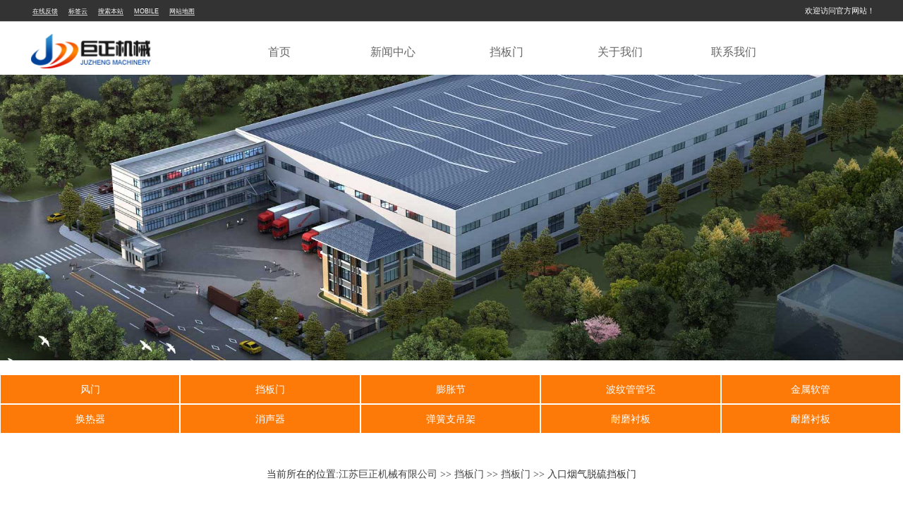

--- FILE ---
content_type: text/html
request_url: http://baffle-door.jsyfm.com/Products/7.htm
body_size: 20881
content:
<!doctype html>
<html lang="cn">
<head>
<meta name="format-detection" content="telephone=no">
<meta name="viewport" content="width=device-width,initial-scale=1,maximum-scale=1,user-scalable=no">
<meta http-equiv="X-UA-Compatible" content="IE=edge,chrome=1">
<meta name="HandheldFriendly" content="true">
<meta charset="utf-8">
<meta name="keywords" content="气动脱硫挡板门,电动挡板门,入口烟气脱硫挡板门" />
<meta name="description" content="入口烟气脱硫挡板门在运行状态下工作可靠、启闭灵活、关断严密，且强度高，刚性好，坚固耐用，使系统脱硫效率大大提高，满足了排放烟气的环保要求。" />
<title>入口脱硫烟气挡板门,烟气挡板门厂家_入口烟气脱硫挡板门_挡板门_江苏巨正机械有限公司</title>
<meta name="author" content="江苏巨正机械有限公司" />
<meta name="Copyright" content="江苏巨正机械有限公司" />

<link rel="stylesheet" type="text/css" href="/template/t_site/images/css/reset.css">
<link rel="stylesheet" type="text/css" href="/template/t_site/images/css/inner.css">
<script type="text/javascript" src="/template/t_site/images/js/plugin.js"></script>
<!--[if lt IE 9]>
  <script type="text/javascript" src="/template//images/js/css3-mediaqueries.js"></script>
<![endif]-->

</head>
<body>
<header>
    <div class="top-line">
       <div class="w98 inner">
          <div class="top-line-f fl">
               <a href="/feedback_15.htm">在线反馈</a>
               <a href="/tag_15.htm">标签云</a>
               <a href="/search_15.htm">搜索本站</a>
               <a href="/mobile/show_33.htm">MOBILE</a>
               <a href="/sitemap_15.htm">网站地图</a>
          </div>
           
         <div class="top-line-f fr">欢迎访问官方网站！</div>
        </div>  
    </div>
     <div class="top clearfix">
            <div class="container">
                   <div class="logo fl">
                        <a href="http://baffle-door.jsyfm.com">
                            <img src="/template/images/images/logo.png" alt="" class="logo">
                         </a>
                   </div>
                <nav class="navbar">
                <a href="#" class="menu-mobile"> <img src="/template/images/images/logo.png" class="mlogo"> </a>
                <ul class="nav li125">
                    <li><a href="http://baffle-door.jsyfm.com">首页</a></li>
					<li><a href="http://baffle-door.jsyfm.com/News/" title="新闻中心">新闻中心</a></li><li><a href="http://baffle-door.jsyfm.com/Products/" title="挡板门">挡板门</a></li>
                    <li><a href="http://baffle-door.jsyfm.com/Category_15_About.htm">关于我们</a></li>
                    <li><a href="http://baffle-door.jsyfm.com/Category_15_Contact.htm">联系我们</a></li>
                </ul>
                </nav>
            </div>
		<!--navigation end-->
   </div>
</header>    
<strong><section class="banner">
    <img src="http://www.jsyfm.com/template/images/images/banner.jpg" alt="脱硫挡板门生产厂家" />
    <div class="banner-txt"><h1 class="h1-tlt"></h1>
</section>  </strong>
  
    <section class="m-main  clearfix">
<nav class="m-nav clearfix"> 
                <ul>
                
       
         
                              <li><a href="http://Air-valve.jsyfm.com/Products/" title="风门">风门</a></li>


         
                              <li><a href="http://baffle-door.jsyfm.com/Products/" title="挡板门">挡板门</a></li>


         
                              <li><a href="http://expansionjoint.jsyfm.com/Products/" title="膨胀节">膨胀节</a></li>


         
                              <li><a href="http://corrugatedtubeblank.jsyfm.com/Products/" title="波纹管管坯">波纹管管坯</a></li>


         
                              <li><a href="http://metalhose.jsyfm.com/Products/" title="金属软管">金属软管</a></li>


         
                              <li><a href="http://heatexchanger.jsyfm.com/Products/" title="换热器">换热器</a></li>


         
                              <li><a href="http://muffler.jsyfm.com/Products/" title="消声器">消声器</a></li>


         
                              <li><a href="http://springsupport.jsyfm.com/Products/" title="弹簧支吊架">弹簧支吊架</a></li>


         
                              <li><a href="http://wearliner.jsyfm.com/Products/" title="耐磨衬板">耐磨衬板</a></li>


         
                              <li><a href="http://wearliner.jsyfm.com/Products/" title="耐磨衬板">耐磨衬板</a></li>

                 </ul>
             </nav>
                   
                    <div class="curmb pt20 ">
						当前所在的位置:<a href="/" class="k_guidename">江苏巨正机械有限公司</a> &gt;&gt; <a href="http://baffle-door.jsyfm.com/">挡板门</a> &gt;&gt; <a href="http://baffle-door.jsyfm.com/Products/">挡板门</a> &gt;&gt; 入口烟气脱硫挡板门
					</div>
      <div class="content   clearfix">
        <h1 class="art-tlt">入口烟气脱硫挡板门</h1>
        <p class="art-author">入口脱硫烟气挡板门,烟气挡板门厂家</p>
        <article class="article-inner   clearfix">
          <div class="ct">
            <p align="left"><p>&nbsp;</p>
<p>&nbsp;</p>
<p style="text-align: center"><img alt="" width="600" height="400" src="/up_files/baffle-door/01.jpg" /></p>
<p><b>一、简介 <br />
</b>&nbsp;&nbsp;&nbsp;&nbsp;&nbsp;&nbsp;&nbsp;&nbsp; 入口烟气脱硫挡板门主要由框架、叶片、主轴、密封片、空气密封系统、曲柄连杆机构、电动执行机构等部分组成。净烟气出口入口挡板门框架采用钢板预成形，焊接制造；叶片由上、下两块面板及中间加撑筋焊接成空腔结构，主轴与叶片焊成整体；薄形弹性密封片，用螺栓固定在叶片上下面板边缘；主轴及叶片由轴承支撑在框架上。90&deg;行程开关型电动执行机构带动驱动轴回转，驱动轴再通过曲柄连杆机构带动所有叶片绕其各自主轴中心回转，叶片如百叶窗式动作，当叶片同介质流向平行时为<b>入口烟气脱硫挡板门</b>开启位置，净烟气出口入口挡板门当叶片同介质流向垂直时为挡板门关闭位置。<br />
&nbsp;&nbsp;&nbsp;&nbsp;&nbsp;&nbsp;&nbsp; 关闭位置时，挡板门叶片上下两层面板边缘的薄形弹性金属密封片分别与挡板门框架内壁上相应的两道密封边板贴紧，形成机械密封，此时叶片、密封片及密封边板已将整个介质流道截断，并在流道断面上形成一个密封空腔。 <br />
入口烟气脱硫挡板门上的密封空气阀与电动执行机构机械连锁，当挡板门叶片开启时密封空气阀关闭，当挡板门叶片关闭时密封空气阀开启，入口烟气脱硫挡板门此时密封空气从框架上的空气阀进口直接进入并充满整个密封空腔，由于密封空气压力比烟气介质压力高，烟气介质无法通过由叶片、密封片、密封边板及密封空气组成的密封屏障，确保挡板门的100%完全密封。&nbsp;<br />
&nbsp;&nbsp;&nbsp;&nbsp;&nbsp;&nbsp;&nbsp;&nbsp;<b> 入口烟气脱硫挡板门</b>叶片与框架内壁之间采用耐腐蚀薄形弹片密封，并用螺栓与密封片紧固在叶片四周的边缘上，使挡板门关闭时能够紧贴在框架内壁上的密封边板上，从而起到密封作用。连杆与曲柄连接采用肘擎式球关节连接结构。入口烟气脱硫挡板门出厂时已经将叶片的关闭程度调整到位置，入口烟气脱硫挡板门一般情况下不需要再调整；如果在入口烟气脱硫挡板门安装就位后发现泄漏现象严重，一定要仔细检查叶片的关闭程度。</p>
<p><b>二、性能特点<br />
</b>&nbsp;&nbsp;&nbsp;&nbsp;&nbsp;&nbsp;&nbsp; 入口烟气脱硫挡板门是在引进国外先进技术的基础上，采用优化结构设计。设备在运行状态下工作可靠、启闭灵活、关断严密，且强度高，刚性好，坚固耐用，使系统脱硫效率大大提高，满足了排放烟气的环保要求。。</p>
<p><b>三、型号<br />
</b>&nbsp;&nbsp;&nbsp;&nbsp;&nbsp;&nbsp;&nbsp; 标准入口烟气脱硫挡板门<br />
<br />
<b>四、价格<br />
</b>&nbsp;&nbsp;&nbsp;&nbsp;&nbsp;&nbsp;&nbsp; 厂家直销，活动火爆，真正实惠的价格<br />
<br />
<b>五、使用说明<br />
</b>&nbsp;&nbsp;&nbsp;&nbsp;&nbsp;&nbsp;&nbsp; 入口烟气脱硫挡板门驱动方式一般为电动或气动，在保证工作条件下转动灵活，无卡涩现象。可输入、输出开关量信号（或输入输出模拟量信号），以根据系统运行机制要求对叶片开度实现控制并实时反映叶片开度状态。可以远距离操作或程序控制，方便DCS控制自动化。<br />
<br />
&nbsp;</p></p>
            <p align="left"></p>
            <p align="left"></p>
          </div>

          <section class="newsItem">
          <div class="h-tlt">
            <div class="h-tlt-inner">
                <h3>新闻动态</h3>
                <i>
                </i>
              </div>
              <p class="line"></p>
            </div>
          
            
              <div class="item clearfix">
                  <div class="date">
                    <p>19</p>
                    <span>2014-05</span>
                  </div>
                  <dl>
                    <dt>
                      <a href="http://baffle-door.jsyfm.com/News/2014/05/19/DianDongTiaoJieFengMenDeJieGouZhiZuoYaoQiu/" title="关于电动调节风门的结构制作要求" >关于电动调节风门的结构制作要求</a></dt>
                    <dd class="i">电动调节风门结构制作在框架、叶片、轴承、叶片与阀体叶片间密封、传动机构等方面都有很高的要求。</dd>
                    <dd class="m">
                      <a href="http://baffle-door.jsyfm.com/News/2014/05/19/DianDongTiaoJieFengMenDeJieGouZhiZuoYaoQiu/" title="关于电动调节风门的结构制作要求" >查看详情</a></dd>
                  </dl>
              </div>

              <div class="item clearfix">
                  <div class="date">
                    <p>29</p>
                    <span>2017-09</span>
                  </div>
                  <dl>
                    <dt>
                      <a href="http://baffle-door.jsyfm.com/News/255.htm" title="关于排汽消声器的特点表现" >关于排汽消声器的特点表现</a></dt>
                    <dd class="i">锅炉排汽消声器是根据抗、喷、阻复合消声原理所研制，具有消声量大、适应频带宽、针对性设计(低中压、高压、超高压、亚临界、超临界)及安装方便的优点。</dd>
                    <dd class="m">
                      <a href="http://baffle-door.jsyfm.com/News/255.htm" title="关于排汽消声器的特点表现" >查看详情</a></dd>
                  </dl>
              </div>

              <div class="item clearfix">
                  <div class="date">
                    <p>19</p>
                    <span>2014-05</span>
                  </div>
                  <dl>
                    <dt>
                      <a href="http://baffle-door.jsyfm.com/News/2014/05/19/DianDongTiaoJieFengMen_ZhiHangJiGou/" title="你了解电动调节风门扥执行机构么" >你了解电动调节风门扥执行机构么</a></dt>
                    <dd class="i">采用新型系列GT型电动执行器的电动调节风门有双作用式和单作用式（弹簧复位），采用系列AW型气动执行器拔叉式传动，结构合理，输出扭矩大，安全可靠。</dd>
                    <dd class="m">
                      <a href="http://baffle-door.jsyfm.com/News/2014/05/19/DianDongTiaoJieFengMen_ZhiHangJiGou/" title="你了解电动调节风门扥执行机构么" >查看详情</a></dd>
                  </dl>
              </div>

          </section>
        </article>
      </div>
    </section>
<section class="ipro b-f3 pb50 pt20 clearfix">
          <div class="m-wrap b-f3">
				<div class="h-tlt">
                  <div class="h-tlt-inner">
                     <h4>随机推荐产品</h4>
                     <i></i>
                  </div>    
                     <p class="line"></p>
                 </div>
                  
                    <figure class="iprolist">
                        <a href="http://metalhose.jsyfm.com/Products/3.htm" title="大口径金属软管">
                            <img src="/up_files/metalhose/TN/12(1)_366_244.jpg" alt="大口径金属软管">
                        </a>    
                            <figcaption>
                                <p class="small">大口径金属软管等产品是巨正机械的优质产品，质量符合行业标准，我们会根据客户要求，提供适合的不锈钢软管..</p>
                                <h2><a href="http://metalhose.jsyfm.com/Products/3.htm" title="大口径金属软管">大口径金属软管</a></h2>
                            </figcaption>
                    </figure>

                    <figure class="iprolist">
                        <a href="http://Air-valve.jsyfm.com/News/31.htm" title="簧片插板风门应用范围之广泛，超乎您的想象~">
                            <img src="/up_files/Air-valve/TN/8_366_244.jpg" alt="簧片插板风门应用范围之广泛，超乎您的想象~">
                        </a>    
                            <figcaption>
                                <p class="small">目前，簧片插板风门大受欢迎，是有其根本原因的。好的产品自然由客户说了算。江苏珂地生产的簧片插板风门质..</p>
                                <h2><a href="http://Air-valve.jsyfm.com/News/31.htm" title="簧片插板风门应用范围之广泛，超乎您的想象~">簧片插板风门应用范围之广泛，超乎您的想象~</a></h2>
                            </figcaption>
                    </figure>

                    <figure class="iprolist">
                        <a href="http://expansionjoint.jsyfm.com/Products/5.htm" title="万向铰链型脱硫波纹管">
                            <img src="/up_files/expansionjoint/TN/1005_366_244.jpg" alt="万向铰链型脱硫波纹管">
                        </a>    
                            <figcaption>
                                <p class="small">由于平衡环、销轴和铰链板能承受压力推力和其他附加外力的作用，万向铰链型脱硫补偿器（铰链型脱硫波纹管）..</p>
                                <h2><a href="http://expansionjoint.jsyfm.com/Products/5.htm" title="万向铰链型脱硫波纹管">万向铰链型脱硫波纹管</a></h2>
                            </figcaption>
                    </figure>

                    <figure class="iprolist">
                        <a href="http://metalhose.jsyfm.com/Products/2.htm" title="不锈钢金属软管">
                            <img src="/up_files/metalhose/TN/11_366_244.jpg" alt="不锈钢金属软管">
                        </a>    
                            <figcaption>
                                <p class="small">巨正机械专业生产不锈钢金属软管，金属补偿等各类产品，性能指标符合行业标准，质量可靠，经久耐用，值得选..</p>
                                <h2><a href="http://metalhose.jsyfm.com/Products/2.htm" title="不锈钢金属软管">不锈钢金属软管</a></h2>
                            </figcaption>
                    </figure>

                    <figure class="iprolist">
                        <a href="http://metalhose.jsyfm.com/Products/1.htm" title="不锈钢软管">
                            <img src="/up_files/metalhose/TN/6(1)_366_244.jpg" alt="不锈钢软管">
                        </a>    
                            <figcaption>
                                <p class="small">不锈钢软管是现代工业中的重要部件。购买优质金属软管产品，请到巨正机械来，质量可靠，厂家直销，是值得信..</p>
                                <h2><a href="http://metalhose.jsyfm.com/Products/1.htm" title="不锈钢软管">不锈钢软管</a></h2>
                            </figcaption>
                    </figure>

                    <figure class="iprolist">
                        <a href="http://baffle-door.jsyfm.com/Products/5.htm" title="关闭脱硫挡板门">
                            <img src="/up_files/baffle-door/TN/4_366_244.jpg" alt="关闭脱硫挡板门">
                        </a>    
                            <figcaption>
                                <p class="small">百叶窗式关闭脱硫挡板门在保证工作条件下转动灵活，无卡涩现象。方形关闭脱硫挡板门可输入、输出开关量信号..</p>
                                <h2><a href="http://baffle-door.jsyfm.com/Products/5.htm" title="关闭脱硫挡板门">关闭脱硫挡板门</a></h2>
                            </figcaption>
                    </figure>

            </div>    
    </section> 
 
       <section class="ilink">
            <div class="w98">
                <h3>友情链接</h3>
                   
                      <a  href="http://heatexchanger.jsyfm.com/">管壳式换热器厂家</a> 

                      <a  href="http://muffler.jsyfm.com/">排气消声器</a> 

                      <a  href="http://muffler.jsyfm.com/Products">排气消音器</a> 

                      <a  href="http://springsupport.jsyfm.com/">弹簧支吊架</a> 

                      <a  href="http://springsupport.jsyfm.com/Products">组合弹簧支吊架</a> 

                      <a  href="http://wearliner.jsyfm.com/">双金属耐磨衬板</a> 

                      <a  href="http://kedi.jsyfm.com/Product">耐磨衬板</a> 

                      <a  href="http://Air-valve.jsyfm.com/Products/3.htm">闸板风门</a> 

                      <a  href="http://Air-valve.jsyfm.com/Products/4.htm">电动单挡板脱硫风门</a> 

                      <a  href="http://Air-valve.jsyfm.com/Products/5.htm">簧片插板风门</a> 

            </div>
        </section>   
<footer class="footer-box">
            <section class="footer inner clearfix">
                <div class="address">
	                <p>地   址：江苏省.海安县.南莫镇青墩工业园</p>
                    <p>电   话：0513-88480799</p>
                    <p>手   机：13962782598</p>
                    <p>Q    Q：646527598</p>
                    <p>网   址：www.jsyfm.com</p>
                </div>
                <div class="footer-ri clearfix">
                    <div class="eq-align clearfix">
                     <ul class="footer-list clearfix">
                     
                        <li><a href="http://Air-valve.jsyfm.com">挡板风门</a></li>

                        <li><a href="http://baffle-door.jsyfm.com">挡板门</a></li>

                        <li><a href="http://expansionjoint.jsyfm.com">膨胀节</a></li>

                        <li><a href="http://corrugatedtubeblank.jsyfm.com">波纹管管坯</a></li>

                        <li><a href="http://metalhose.jsyfm.com">金属软管</a></li>

                        <li><a href="http://heatexchanger.jsyfm.com">换热器</a></li>

                        <li><a href="http://muffler.jsyfm.com">排气消声器</a></li>

                        <li><a href="http://springsupport.jsyfm.com">弹簧支吊架</a></li>

                        <li><a href="http://wearliner.jsyfm.com">耐磨衬板</a></li>

                    </ul>
                    </div>
                </div>
            </section>
	        <section class="copyright">
                <div class="w90">
                    <div class="cope inner clearfix">Copyright © 2017 江苏巨正机械有限公司  版权所有     
                        <a href="http://www.goodsdns.com/" target="_blank">全程策划：天正企划</a>



                   </div>
				</div>
            </section>
 </footer> 
 <script> $(document).ready(function(){"use strict";$(".nav > li").hover(function(e){if($(window).width()>768){$(this).children("div").stop(true,false).fadeToggle(150);e.preventDefault()}});$(".menu-mobile").click(function(e){$(".nav").toggleClass('show-on-mobile');e.preventDefault()})});</script>
  
</body>
</html>

--- FILE ---
content_type: text/css
request_url: http://baffle-door.jsyfm.com/template/t_site/images/css/reset.css
body_size: 14387
content:
@charset "utf-8";

/**
===============================================================
	author : Lion.lu
	name   : CSS rest
	date   : 2017-05-6
	QQ     : 190256820
===============================================================
**/

 html { overflow-y: scroll; }
*html { background-image:url(about:blank); background-attachment:fixed; }

/* 清除内外边距 */
h1, h2, h3, h4, h5, h6, hr, p, blockquote, 		/* structural elements 结构元素 */
dl, dt, dd, ul, ol, li,							/* list elements 列表元素 */
pre, 											/* text formatting elements 文本格式元素 */
fieldset, form, button, input, textarea, 		/* form elements 表单元素 */
th, td , 										/* table elements 表格元素 */
body { margin: 0; padding: 0; }

/* 设置默认字体样式 */
body,input,button,form{font-size:14px; line-height: 28px; font-family: "microsoft yahei", "Arial"; color:#333333;}
h1,h2,h3,h4,h5,h6,font {font-size:14px; font-weight: normal; }
i, em { font-style: normal; }

/** 重置图片元素 **/
img { border: none; vertical-align: top;}

/** 重置列表元素 **/
ul, ol, li { list-style: none; }

/** 重置表格元素 **/
table { border-collapse:collapse; border-spacing: 0;}

/**重置表单元素**/
input[type=submit] { cursor:pointer; }
input[type=button] { cursor:pointer; }
textarea { resize: none; overflow:auto; }

/** 默认链接元素 **/
a { color: #444; text-decoration: none;
	-webkit-transition: color .2s;
	   -moz-transition: color .2s;
	    -ms-transition: color .2s;
	     -o-transition: color .2s;
	        transition: color .2s;
}
a:hover { color: #fd7a08; text-decoration: underline; }
a:focus { -moz-outline-style: none; }
a:focus { outline: none;} 
a * { cursor: pointer; }
q:before,q:after{ content:none; }

/** 浮动元素 **/
.fl,.ifl{ float: left; *display: inline; }
.fr ,.ifr{ float: right; *display: inline; }

/* 清除浮动 */
.clearfix:after{ display:block; clear:both; visibility:hidden; height:0; overflow:hidden; content:"."; }
.clearfix{ *zoom:1; }
.clear{clear:both; height:0; line-height: 0; font-size: 0; overflow:hidden;}

/* 溢出 / 隐藏 */
.over{overflow:hidden;}
.hide{display:none;}

li a {display: block;}
/* global style */



@font-face {font-family: "iconfont";
  src: url('iconfont.eot?t=1467873970'); /* IE9*/
  src: url('iconfont.eot?t=1467873970#iefix') format('embedded-opentype'), /* IE6-IE8 */
   
  url('iconfont.ttf?t=1467873970') format('truetype'), /* chrome, firefox, opera, Safari, Android, iOS 4.2+*/
  url('iconfont.svg?t=1467873970#iconfont') format('svg'); /* iOS 4.1- */
}

.container { width: 1000px; margin: 20px auto; }
.pt10 { padding-top: 10px; }
.pt20 { padding-top: 20px; }
.pt50 { padding-top: 50px; }

.pb10 { padding-bottom: 10px; }
.pb20 { padding-bottom: 20px; }
.pb50 { padding-bottom: 50px; }
.pb80 { padding-bottom: 80px; }


.mb10 { margin-bottom: 10px; }
.mb30 { margin-bottom: 30px; }
.mt30  {margin-top: 30px; }

.rf{color:#ed1c24;}
.wf{color:#fff;}
.b-f3{background: #f3f3f3;}
 
.w100{width:100%;max-width:1003px;margin:0 auto;}
.w98{width: 98%;max-width: 1200px;margin: 0 auto;overflow: hidden;}
.w90{width:1000px;margin:0 auto 30px;}
.w90b{width:90%;max-width:810px;margin:0 auto;}
.w60{width:66.6666%;}
.w30{width:33.3333%;}


.w48{width:48%;}
.f36 {font-size:36px}
 
/* top */
.container {width:98%;max-width:1200px;margin:0 auto;overflow:hidden;}
.top-line,.top-line a{border-bottom: 1px solid #ccc;font-size:.8em;background:#333;color:#fff;}
.top-line .inner{height:30px;line-height:30px;}
.top-line .inner .top-line-f a{color:#fff;font-size:.8em;margin:0 6px;}
.top-line .inner .top-line-f a:hover{color:#005bac;}
.header {margin-top:-21px;}
.top {margin:15px 0 5px 0;}
.logo{width:20%;margin:0 3% 0 0;}
.logo img.logo {width:100%;height:auto;}
.navbar {width:67%;float:left;background:#fff;}
.nav {z-index:99;/* IF .navbar position=relative -> ul = container width,ELSE ul = 100% width */}
.nav:before,.nav:after {content:"";display:table;}
.nav:after {clear:both;}
.nav>li>a {color:#666;font-size:16px;text-align:center;line-height:20px;float:right;}
.nav>li>a:hover {color:#000;}
.nav>li {float:left;text-align:center;}
/**/
.nav > li > div {display:none;width:100%;background:#333;position:absolute;z-index:99;top:54px;left:0;margin:0;padding:10px 0;list-style:none;}
.nav > li > div > ul:before,.nav > li > div > ul:after {content:"";display:table;}
.nav > li > div > ul:after {clear:both;}
.nav > li > div > ul > li {}
.nav > li > div > ul > li:hover>a {}
.nav > li > div > ul > li>a {}
 
.li125 li {width:20%;height:55px;line-height:40px;}
.li125 li a{width:100%;line-height:55px;text-align:center;}
.menu-mobile {display:none;padding:10px;}
.mlogo {height:32px;padding-top:9px;}
.menu-mobile:after {content:"MENU";line-height:50px;font-size:1.2rem;padding:0;float:right;position:relative;top:0;opacity:.8;/*-webkit-transform:translateY(-25%);-ms-transform:translateY(-25%);transform:translateY(-25%);*/}
.menu-dropdown-icon:before {content:"\e60e";font-family:"iconfont" !important;display:none;cursor:pointer;float:right;padding-right:10px;line-height:3em;color:#fff;}

@media screen and (max-width: 768px) {
.top-line,.container .fl{display:none;}	
.container { width:100%; margin: 0; }
.navbar {width:100%;float:none;background:#fff;}
.nav {position:static;}
.navBar .show-on-mobile {display:block;}
.menu-container {width:100%;}
.menu-mobile {display:block;border-bottom:2px solid #fd7a08;}
.menu-dropdown-icon:before {display:block;}
.nav {display:none;background:#fd7a08;}
.show-on-mobile {display:block;}
.li125 li {width:100%;}
.nav>li>a {color:#fff;font-size:16px;text-align:left;line-height:50px;padding:0 0 0 15px;float:left;}
}
	
/* 底部 */
.footer-box {background:#333;}
.footer {padding:66px 0 18px;width:98%;max-width:1100px;margin:auto;}
.address {float:left;width:50%;}
.address p {line-height:20px;color:#ffffff;font-size:1em;margin-bottom:8px;}
.address p:nth-child(n):hover {color: #ffff00;}

.footer-ri {float:right;width:48%;}
.eq {width:138px;text-align:center;margin-top:4px;float:right;margin-right:24px;text-align:right;}
.eq img {display:block;width:89px;height:89px;padding:4px;background:#fff;margin:auto;}
.eq p {color:#ffffff;text-align:center;margin-top:8px;font-size:12px;}
.footer-list {margin-top:20px;margin-right:2px;}
.footer-list li {float:left;}
.footer-list li a {display:inline-block;padding:0 15px;line-height:normal;color:#ffffff;font-size:12px;border-right:1px solid #959595;line-height:14px;}
.footer-list li:last-child a {border-right:none;}
.footer-list li a:hover {color:#f00000;}
.copyright {padding:12px 0;background:#222;color:#fff;}
.cope a {display:inline-block;color:#ffffff;margin-left:10px;}
.cope a:hover {color:#ffff00;}
.footernav {display:none;position:fixed;width:100%;left:0;bottom:0;z-index:999;background:#fff;border-top:1px solid #dcdcdc;border-bottom:1px solid #dcdcdc;}

/*link*/
.ilink{ height: 100px; line-height: 20px; padding: 30px 0; background: #fd7a08; color: #000;}
@media only screen and (max-width: 768px) {.ilink{display:none;}}
.ilink h3{ width: 102px; height: 26px; font-size: 18px; line-height: 26px; display: inline-block; *display: inline; vertical-align: middle; zoom: 1; margin-right: 5px; border-right: 1px solid #cccccc;color:#fff;}
.ilink a{ height: 26px; line-height: 26px; font-size: 12px; color: #fff; vertical-align: middle; padding: 0 14px; border-left: 1px dashed #cfcfcf; display:inline-block;}
.ilink .a1{ border-left: 0px; }
.ilink a:hover{ color: #005BAC; }
@media screen and (max-width: 768px) {
.footer {padding:36px 0 18px;}
.address {float:left;width:63%;}
.footer-ri {float:right;width:35%;}
.footer-list,.copyright{display:none;}
}
.banner {position:relative;background:#000;margin:0 auto;}
.banner .bd {position:relative;z-index:0;}
.banner .bd li img {width:100%;vertical-align:top;}
.banner .hd { position:absolute; bottom:5%; width:100%; height:14px; z-index:1; }
.banner .hd ul { width:90%; margin:0 auto; text-align:center; }
.banner .hd ul li { display:inline-block; *display:inline; zoom:1; width:14px; height:14px; margin:0 3px; /*border-radius:50%;*/ background:#fff; line-height:999px; overflow:hidden; cursor:pointer; border-radius: 10px;}
.banner .hd ul .on { background:#fd7a08; }

.shadow-bg{background-image:url(../images/shadow.png);height:70px; background-position:center;}
.shadow-bg dl dd{float:left;}
.shadow-bg dl dd.keywords {font-size:14px;color:#000;font-weight:bold;line-height:70px;}
.shadow-bg dl dd.keyword {line-height:70px;margin:0px 6px;}
.shadow-bg dl dd.keyword a {color:#343434;font-size:14px;}
.shadow-bg dl dd.keyword a:hover {color:#f00000;}

.formBox{margin:20px auto;padding:20px 0 ; border-top:1px dotted #ccc;border-bottom:1px dotted #ccc;}
.formBox p{font-size:1.4em;font-weight:500;color:#333;}
.k_form{margin:20px 0;}
.k_form  .k_in3{border:1px solid #c5c5c5;  border-radius:3px;padding:1%;font:12px/1.8 'soolidiumregular';width:43%;margin:0px 2% 2% 0px;color:#7d7c7c;}
.k_form  .k_submit{background-color:#2553b3;border:1px solid #2553b3;border-radius:3px;color:#fff;width:120px;height:40px;line-height:36px;font-family:'soolidiumregular';padding:0px;margin:0px;}
.k_form input[type="text"]:focus,.k_form textarea:focus {border:1px solid #2e2e2e;background-color:#fff;}
.k_form .k_submit:hover {background-color:#ffa800;border:1px solid #ffa800;}
.k_pagelist {float:left;display:table;clear:both;line-height:30px;margin:10px 0 20px 0;}
.k_pagelist em {padding:2px;border:1px solid #E7E7E7;font-size:12px;margin:0px 1px;background:#F5F9FE;color:#14316B;font-weight:bold;font-style:normal;}
.k_pagelist strong {padding:2px;border:1px solid #E7E7E7;font-size:12px;margin:0px 1px;color:#009900;}
.k_pagelist a {padding:2px;border:1px solid #E7E7E7;font-size:12px;margin:0px 1px;}
.k_feedback{width:90%;margin:20px 5%;height:100%;}
.k_feedback p{height:60px;line-height:60px;font-size:0.8em;text-align:center;}
.k_feedback ol li{line-height:2.5em;}

.k_feedback .k_form {float:left;display:block;width:90%;margin:0 20px 5%;color:#939393;height:auto;}
.k_feedback .k_form  table{height:400px;}
.k_form p {width:96%;line-height:66px;overflow:hidden;margin:20px 0 0 0;color:#fd0000;font-size:1.1em;padding:20px 0 0 20px;border-top-width:1px;border-top-style:dotted;border-top-color:#CCC;}
.k_form p label{margin:0 10px;}
.k_form .ts {border-bottom:1px dashed #939393;padding-bottom:20px;margin-bottom:18px;}
.k_form .mtxt {border:1px solid #c5c5c5;border-radius:3px;padding:2%;font:12px/1.8 'soolidiumregular';width:43%;margin:0px 2% 2% 0px;color:#7d7c7c;}
.k_form .mtxt2 {width:93%;height:130px;overflow:hidden;resize:none;}
.k_form .mbtn {background-color:#2553b3;border:1px solid #2553b3;border-radius:3px;color:#fff;width:120px;height:40px;line-height:36px;font-family:'soolidiumregular';padding:0px;margin:0px;}
.k_form input[type="text"]:focus,.k_form textarea:focus {border:1px solid #2e2e2e;background-color:#fff;}
.k_form .mbtn:hover {background-color:#ffa800;border:1px solid #ffa800;}



.main .sitemap .type {font-size:1.5em;font-weight:500;height:60px;line-height:60px;background:#2553b3;padding:0 0 0 10px;color:#fff;margin:20px 0;}
.main .sitemap .con {padding:20px;}
.main .sitemap .con h1,.main .sitemap .con h3 {float:left;font-size:0.9em;font-weight:100;text-align:left;color:#fff;font-family:Microsoft sans serif,Arial;line-height:1.6em;width:30%;}
.main .sitemap h2 {font-size:1.3em;font-weight:500;height:60px;line-height:60px;padding:0 0 0 40px;border-bottom-width:1px;border-bottom-style:dotted;border-bottom-color:#CCC;}
.main .sitemap .con li {font-size:0.8em;line-height:1.8em;}

/*TAG&SEARCH*/	
.k_search p{width:100%;clear:both;}
.search{height:auto;}
.search .iprolist {width:23%;margin:0 1% 0 1%;float:left;}
.search .iprolist img {width:100%;}
.search figcaption {text-align:center;}
.search figcaption h2 ,.main figcaption h3 {font-size:0.8em;color:#002;font-family:Tahoma,Geneva,sans-serif;}
.search figcaption small {font-size:0.6em;text-align:left;}
.k_search h3 a{float:left;font-weight:200;color:#CDA46F;}
.k_search h3:nth-child(2n+1) a{font-size:0.9em;font-weight:600;color:#000;}
.k_search h3:nth-child(3n+2) a{font-size:1.5em;font-weight:300;color:#888;}
.k_search h3:nth-child(5n+3) a{font-size:2.1em;font-weight:800;color:#11406C;}
.k_search h3:nth-child(7n+5) a{font-size:1.8em;font-weight:500;color:#ccc;}
.k_search h3:nth-child(11n+7) a{font-size:1.2em;font-weight:300;color:#009CFD;}
.k_search h3:nth-child(13n+9) a{font-size:2.4em;font-weight:500;color:#BB170F;}

.k_search .item:hover,.k_search .item.current{background: #f5f5f5;}
.k_search .item {border-bottom: 1px dashed #707070;padding-bottom: 18px;padding-top: 18px;}
.k_search .item .date{float: left;width: 116px;text-align: center;line-height: 1.2}
.k_search .item .date p{font-size: 40px;font-weight: bold;color: #2f2f2f;margin-top:26px;}
.k_search .item .date span{display: block;text-align: center;font-size: 12px;color: #2f2f2f;}
.k_search .item dl { display:block; overflow:hidden; zoom:1; padding:0; line-height:20px; }
.k_search .item dl dt { font-size:15px; line-height:24px;font-weight: bold;color: #3a3a3a; }
.k_search .item dl .t ,.k_search .item dl .t a{ padding:10px 0; color:#777; font-size:12px;font-weight:100; line-height:20px; }
.k_search .item dl .i { padding:5px 0 0; color:#505050; font-size:13px; line-height:25px; }
.k_search .item dl .m{margin-top:15px;}
.k_search .item dl .m a{color: #fff;padding:6px 32px;background: #c9a36d;display: inline-block;}

.page { padding:0 0 40px; line-height:24px; text-align:center; }
.page a { display:inline-block; margin:0 2px; padding:0 8px; border:1px solid #ddd; background:#ddd; color:#333; vertical-align:top; }
.page a:hover,.page .current { border:1px solid #c9a36d; background:#c9a36d; color:#fff; }
.banner {position:relative;width:100%;height:auto;}
.banner img{position:relative;width:100%;height:auto;}
.banner .banner-txt{position:absolute;padding:30px 0 0 100px;top:20%;left:20%}
.banner .banner-txt .h1-tlt{font:800 24px/48px "microsoft yahei",sans-serif;color:#fff;}
.banner .banner-txt .h2-tlt{font:300 16px/24px "microsoft yahei",sans-serif;color:#fafafa;}

--- FILE ---
content_type: text/css
request_url: http://baffle-door.jsyfm.com/template/t_site/images/css/inner.css
body_size: 7785
content:
/* CSS Document *//*公用部分*/
.m-wrap {width:70%;min-width:980px;margin:0 auto;}
.h-tlt {text-align:center;margin:0 0 2em 0;position:relative;}
.h-tlt .h-tlt-inner {display:inline-block;}
.h-tlt .h-tlt-inner h1,.h-tlt .h-tlt-inner h2,.h-tlt .h-tlt-inner h4,.h-tlt .h-tlt-inner p {font-size:2.0em;font-weight:400;line-height:2.8em;letter-spacing:0.2em;transition:all .3s;}
.h-tlt .h-tlt-inner i {width:60%;margin:0 auto;background:#fd7a08;height:5px;display:block;position:relative;z-index:2;transition:all .3s;}
.h-tlt p.line {position:absolute;bottom:2px;width:100%;border-top:1px solid #f0f0f0;}
.inner-text {width:80%;margin:2.5em auto;line-height:2.5em;color:#999;font-size:0.8em;font-weight:100;text-align:center;}
.h-tlt .h-tlt-inner:hover h1 {letter-spacing:0.3em;}
.h-tlt .h-tlt-inner:hover i {width:90%;}
.curmb {height:36px;line-height:36px;/*border-bottom:1px #d5d5d5 solid;*/ font-size:14px;font-family:"微软雅黑";text-align:center;}
.curmb span {color:#ed1c24;font-weight:bold;}
/*文章*/
.content {width:73%;min-width:980px;margin:0 auto 90px;padding-top:10px;}
.content h1 {font-size:1.8em;font-weight:200;line-height:4em;text-align:center;}
.content .art-author {margin:0 auto 20px;text-align:center;color:#999;}
.content .article-con {width:48%;margin:0 1%;float:right;}
.content .about-image {position:relative;width:48%;min-width:470px;margin:0 1%;float:left;overflow:visible;}
.article-con .tt {height:30px;line-height:30px;text-align:center;font-size:16px;color:#555;font-weight:bold;}
.article-con  .ct {padding-top:10px;line-height:200%;color:#666;}
.content h1 {font-size:1.8em;font-weight:200;line-height:4em;text-align:center;}
.content .art-author {margin:0 auto 20px;text-align:center;color:#999;}
/*.content .article-con {width:48%;margin:0 1%;float:right;}
.content .about-image {position:relative;width:48%;min-width:470px;margin:0 1%;float:left;overflow:visible;}
.about-image img:nth-child(n) {width:52%;height:auto;opacity:0.8;filter:alpha(opacity=80);transition:all .45s;}
.about-image img:nth-child(n):hover {margin-top:10px;transform:scale(1.8,1.8);opacity:1;filter:alpha(opacity=100);}
.about-image img:nth-child(1) {position:absolute;left:2%;top:150px;z-index:10;}
.about-image img:nth-child(2) {position:absolute;left:45%;top:10px;z-index:10;}
.about-image img:nth-child(3) {position:absolute;left:30%;top:300px;z-index:8;}*/
.content .article-inner {width:90%;margin:0 5%;}
.content .article-inner img {width:60%;height:auto;margin:15px 20%;}
.content .art-image {position:relative;width:68%;margin:20px 16%;min-width:481px;float:left;overflow:visible;}
.article-inner .tt {height:30px;line-height:30px;text-align:center;font-size:16px;color:#555;font-weight:bold;}
.article-inner  .ct {padding-top:10px;line-height:200%;color:#666;}
.art-image img:nth-child(n) {width:31.333333%;margin:10px 1%;height:auto;float:left;opacity:0.8;filter:alpha(opacity=80);transition:all .45s;}
.art-image img:nth-child(n):hover {margin-top:10px;opacity:1;filter:alpha(opacity=100);}
@media screen and (max-width:768px) {
.curmb {display:none;}
.content {width:96%;min-width:280px;margin:0 2%;padding-top:10px;}
.content h1 {font-size:1.2em;line-height:1.6em;}
.content .art-author {margin:5px 0;}
.article-inner  .ct {line-height:1.8em;}
.m-wrap {width:100%;min-width:280px;}
}
/*产品列表*/ 
.m-nav {line-height:40px;background:#fff;margin:20px 0;}
.m-nav ul li {width:19.8%;float:left;margin:1px;text-align:center;background:#fd7a08;transition:all .65s;}
.m-nav ul li:hover {background:#F9F9F9;}
.m-nav ul li a{color:#fff;}
.m-nav ul li a:hover {color:#444;}
.ipro h2.red90{font-size:1.6em;margin:20px 0;background:#fd7a08;filter:alpha(opacity=90);-moz-opacity:0.9;-khtml-opacity: 0.9;opacity: 0.9;}
.ipro h2{font-size:1.6em;margin:20px 0;}
.ipro h2 i a{border-left: 5px solid #fd7a08;padding:0 30px;background:#fff;}
.ipro h4 a{margin:5px 0;font-size:1.0em;font-weight:600;color:#333;}
.ipro h3:before{content:"→";font-size:1.2em;}
.ipro h3:after{content:"←";font-size:1.2em;}
.ipro h3{margin:50px 0 20px 30px;padding:0 0 10px 0;text-align:center;border-bottom: 1px dotted #ccc;}
.ipro h3 a{padding: 0 30px;background: #fff;font-size:1.2em;font-weight:500;color:#f00;}
.ipro   .iprolist {width:31%;height:auto;margin:0 1% 0 1%;float:left;overflow:hidden;}
.ipro  .iprolist>a {line-height:0;height:auto;overflow:hidden;}
.ipro   .iprolist  img {width:100%;height:auto;transition:all .3s;}
.ipro  .iprolist a:hover img {transform:scale(1.1,1.1);}
.ipro figcaption {text-align:center;}
.ipro figcaption p.small{height:54px;line-height:18px;font-size:0.8em;overflow:hidden;text-align:left;margin-top:20px;}
.ipro figcaption h2 a{font-weight:600;}
.ipro figcaption h2 {font-size:0.4em;color:#002;margin:15px 0;}
@media screen and (max-width:768px) {.ipro .iprolist {width:96%;margin:0 2%;}
.ipro .iprolist img {width:80%;height:auto;margin:0 10%;}
.m-nav ul li {width:49.1%;}
}
/*联系*/
.contact .contact-con {width:100%;height:auto;}
.contact .contact-con .c-content {width:30%;height:200px;margin:2em 1.66666666%;font-size:1.5em;font-weight:300;color:#000;text-align:center;float:left;}
.contact .contact-con .c-content:nth-child(n):before {line-height:60px;font-family:"iconfont" !important;font-size:3.5rem;color:#ed1c24;opacity:1;filter:alpha(opacity=100);transition:all .45s;}
.contact .contact-con .c-content:hover:nth-child(n):before {opacity:0.4;filter:alpha(opacity=40);font-size:4.5rem;}
.contact .contact-con .c-content:nth-child(1):before {content:"\e60c";}
.contact .contact-con .c-content:nth-child(2):before {content:"\e020";}
.contact .contact-con .c-content:nth-child(3):before {content:"\e018";}
.contact .contact-con .c-content figcaption {margin:1.5em auto;line-height:2.2em;}
.map {width:100%;height:450px;}
/*新闻*/
.pic-news .item {width:100%;height:auto;margin:10px 0;border-bottom:1px dotted #f0f0f0;display:block;clear:both;overflow:hidden;}
.pic-news .item img {width:26%;height:auto;padding:20px 0;}
.pic-news .item:nth-child(2n-1) img {margin:0 3% 0 1%;float:left;}
.pic-news .item:nth-child(2n) img {margin:0 1% 0 3%;float:right;}
.pic-news .item .con {width:66%;height:auto;padding:20px 0;}
.pic-news .item:nth-child(2n-1) .con {margin:0 1% 0 3%;float:right;}
.pic-news .item:nth-child(2n) .con {margin:0 3% 0 1%;float:left;}
.pic-news:last-child .item {margin:10px 0 30px 0;}
.pic-news .item .con h2 a {line-height:3em;font-size:1.8em;font-weight:400;color:#000;}
.pic-news .item .con {margin:20px 0;line-height:2.5em;font-size:0.8em;font-weight:100;color:#777;}
/*新闻列表*/
.newsItem {margin:0 0 40px;}
.newsItem .item:hover,.newsItem .item.current {background:#f5f5f5;}
.newsItem .item {border-bottom:1px dashed #707070;padding-bottom:18px;padding-top:18px;}
.newsItem .item .date {float:left;width:116px;text-align:center;line-height:1.2}
.newsItem .item .date p {font-size:40px;font-weight:bold;color:#2f2f2f;margin-top:26px;}
.newsItem .item .date span {display:block;text-align:center;font-size:12px;color:#2f2f2f;}
.newsItem .item dl {display:block;overflow:hidden;zoom:1;padding:0;line-height:20px;}
.newsItem .item dl dt {font-size:15px;line-height:24px;font-weight:bold;color:#3a3a3a;}
.newsItem .item dl .i {padding:5px 0 0;color:#505050;font-size:13px;line-height:25px;}
.newsItem .item dl .m {margin-top:15px;}
.newsItem .item dl .m a {color:#fff;padding:6px 32px;background:#c9a36d;display:inline-block;}
/* 分页 */
.page {padding:60px 10px 10px;height:20px;line-height:20px;text-align:center;}
.page span {color:#717171;}
.page p {float:right;}
.page p a {float:left;display:inline;margin:0 5px;color:#717171;}
.page p a:hover {color:#327FCD;}
.page p .active {color:#327FCD;}
